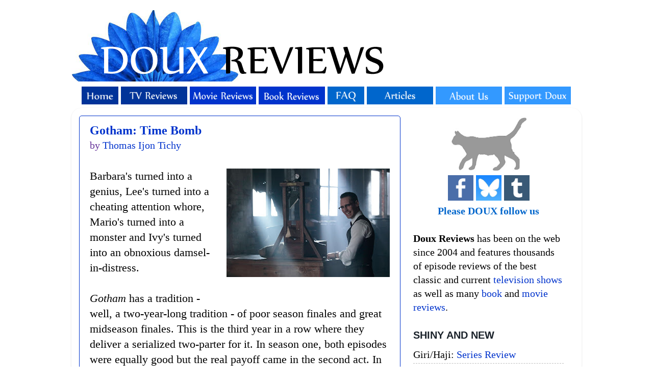

--- FILE ---
content_type: text/html; charset=utf-8
request_url: https://www.google.com/recaptcha/api2/aframe
body_size: 267
content:
<!DOCTYPE HTML><html><head><meta http-equiv="content-type" content="text/html; charset=UTF-8"></head><body><script nonce="MLrLrXX8Hjn4elJV44fi0w">/** Anti-fraud and anti-abuse applications only. See google.com/recaptcha */ try{var clients={'sodar':'https://pagead2.googlesyndication.com/pagead/sodar?'};window.addEventListener("message",function(a){try{if(a.source===window.parent){var b=JSON.parse(a.data);var c=clients[b['id']];if(c){var d=document.createElement('img');d.src=c+b['params']+'&rc='+(localStorage.getItem("rc::a")?sessionStorage.getItem("rc::b"):"");window.document.body.appendChild(d);sessionStorage.setItem("rc::e",parseInt(sessionStorage.getItem("rc::e")||0)+1);localStorage.setItem("rc::h",'1762477064890');}}}catch(b){}});window.parent.postMessage("_grecaptcha_ready", "*");}catch(b){}</script></body></html>

--- FILE ---
content_type: text/javascript; charset=UTF-8
request_url: https://www.douxreviews.com/feeds/comments/default?alt=json-in-script&callback=showrecentcomments
body_size: 9443
content:
// API callback
showrecentcomments({"version":"1.0","encoding":"UTF-8","feed":{"xmlns":"http://www.w3.org/2005/Atom","xmlns$openSearch":"http://a9.com/-/spec/opensearchrss/1.0/","xmlns$gd":"http://schemas.google.com/g/2005","id":{"$t":"tag:blogger.com,1999:blog-13727952.comments"},"updated":{"$t":"2025-11-05T17:43:58.054-05:00"},"title":{"type":"text","$t":"Doux Reviews"},"link":[{"rel":"http://schemas.google.com/g/2005#feed","type":"application/atom+xml","href":"https:\/\/www.douxreviews.com\/feeds\/comments\/default"},{"rel":"self","type":"application/atom+xml","href":"https:\/\/www.blogger.com\/feeds\/13727952\/comments\/default?alt=json-in-script"},{"rel":"alternate","type":"text/html","href":"http:\/\/www.douxreviews.com\/"},{"rel":"hub","href":"http://pubsubhubbub.appspot.com/"},{"rel":"next","type":"application/atom+xml","href":"https:\/\/www.blogger.com\/feeds\/13727952\/comments\/default?alt=json-in-script\u0026start-index=26\u0026max-results=25"}],"author":[{"name":{"$t":"Billie Doux"},"uri":{"$t":"http:\/\/www.blogger.com\/profile\/17141769005175631213"},"email":{"$t":"noreply@blogger.com"},"gd$image":{"rel":"http://schemas.google.com/g/2005#thumbnail","width":"32","height":"32","src":"\/\/blogger.googleusercontent.com\/img\/b\/R29vZ2xl\/AVvXsEh_A58Rv_ZLuycTWSXIqQM5o-EqOwhMC642vIMKdUdofYZfYyxxWDC2Ci_azC8yXuOo9QhVS9ZIzN8OVyv_nSCucifQ4Gcf_4FcprGllqBLQd5iH0Bfa3WAz1SrUnhoJ8E\/s113\/*"}}],"generator":{"version":"7.00","uri":"http://www.blogger.com","$t":"Blogger"},"openSearch$totalResults":{"$t":"61960"},"openSearch$startIndex":{"$t":"1"},"openSearch$itemsPerPage":{"$t":"25"},"entry":[{"id":{"$t":"tag:blogger.com,1999:blog-13727952.post-5277750666534465862"},"published":{"$t":"2025-11-05T17:41:44.960-05:00"},"updated":{"$t":"2025-11-05T17:41:44.960-05:00"},"title":{"type":"text","$t":"I understand Billie\u0026#39;s not wanting to review th..."},"content":{"type":"html","$t":"I understand Billie\u0026#39;s not wanting to review this episode.  It hurts to watch it.  This whole series has become about Michael. To many of us we grew to care for him.  It hurt to see the suffering she caused him since he loved her completely which was hard for Michael to even get there.  The writers really dropped the ball and I consider it a betrayal of the extremely loyal fans.  I don\u0026#39;t know how they thought they would accept this horrible ending.  Didn\u0026#39;t they know this couple was beloved and still is I might add.  Thank you for Season 5 but they left an opening for a sequel but didn\u0026#39;t follow through. It would have made a lot of money.  They had no vision.\u003Cbr \/\u003E"},"link":[{"rel":"edit","type":"application/atom+xml","href":"https:\/\/www.blogger.com\/feeds\/13727952\/7007222936294410400\/comments\/default\/5277750666534465862"},{"rel":"self","type":"application/atom+xml","href":"https:\/\/www.blogger.com\/feeds\/13727952\/7007222936294410400\/comments\/default\/5277750666534465862"},{"rel":"alternate","type":"text/html","href":"https:\/\/www.douxreviews.com\/2002\/07\/la-femme-nikita-four-light-years.html?showComment=1762382504960#c5277750666534465862","title":""}],"author":[{"name":{"$t":"Anonymous"},"email":{"$t":"noreply@blogger.com"},"gd$image":{"rel":"http://schemas.google.com/g/2005#thumbnail","width":"16","height":"16","src":"https:\/\/img1.blogblog.com\/img\/blank.gif"}}],"thr$in-reply-to":{"xmlns$thr":"http://purl.org/syndication/thread/1.0","href":"https:\/\/www.douxreviews.com\/2002\/07\/la-femme-nikita-four-light-years.html","ref":"tag:blogger.com,1999:blog-13727952.post-7007222936294410400","source":"http://www.blogger.com/feeds/13727952/posts/default/7007222936294410400","type":"text/html"},"gd$extendedProperty":[{"name":"blogger.itemClass","value":"pid-425757493"},{"name":"blogger.displayTime","value":"Wednesday, November 5, 2025 at 5:41:00 PM EST"}]},{"id":{"$t":"tag:blogger.com,1999:blog-13727952.post-4778439269729014149"},"published":{"$t":"2025-11-05T15:43:59.819-05:00"},"updated":{"$t":"2025-11-05T15:43:59.819-05:00"},"title":{"type":"text","$t":"I don\u0026#39;t wish to sound impudent in regards to t..."},"content":{"type":"html","$t":"I don\u0026#39;t wish to sound impudent in regards to the above topic, as this website deals with shows and films reviews but I highly recommend (and certainly to keep an open mind on them, by reading them first) the two books, Stan Dane\u0026#39;s book, “Prayer Man: The Exoneration of Lee Harvey Oswald”, and “Prayer Man: More Than a Fuzzy Picture” which look at the Prayer Man debate going on at the moment"},"link":[{"rel":"edit","type":"application/atom+xml","href":"https:\/\/www.blogger.com\/feeds\/13727952\/357882187083199028\/comments\/default\/4778439269729014149"},{"rel":"self","type":"application/atom+xml","href":"https:\/\/www.blogger.com\/feeds\/13727952\/357882187083199028\/comments\/default\/4778439269729014149"},{"rel":"alternate","type":"text/html","href":"https:\/\/www.douxreviews.com\/2009\/04\/doctor-who-rose.html?showComment=1762375439819#c4778439269729014149","title":""},{"rel":"related","type":"application/atom+xml","href":"https:\/\/www.blogger.com\/feeds\/13727952\/357882187083199028\/comments\/default\/3756655018940887284"}],"author":[{"name":{"$t":"Sam Fraser"},"email":{"$t":"noreply@blogger.com"},"gd$image":{"rel":"http://schemas.google.com/g/2005#thumbnail","width":"16","height":"16","src":"https:\/\/img1.blogblog.com\/img\/blank.gif"}}],"thr$in-reply-to":{"xmlns$thr":"http://purl.org/syndication/thread/1.0","href":"https:\/\/www.douxreviews.com\/2009\/04\/doctor-who-rose.html","ref":"tag:blogger.com,1999:blog-13727952.post-357882187083199028","source":"http://www.blogger.com/feeds/13727952/posts/default/357882187083199028","type":"text/html"},"gd$extendedProperty":[{"name":"blogger.itemClass","value":"pid-425757493"},{"name":"blogger.displayTime","value":"Wednesday, November 5, 2025 at 3:43:00 PM EST"}]},{"id":{"$t":"tag:blogger.com,1999:blog-13727952.post-1590733581700477741"},"published":{"$t":"2025-11-05T12:18:45.232-05:00"},"updated":{"$t":"2025-11-05T12:18:45.232-05:00"},"title":{"type":"text","$t":"I really enjoyed \u0026#39;Who Killed Kennedy\u0026#39; back..."},"content":{"type":"html","$t":"I really enjoyed \u0026#39;Who Killed Kennedy\u0026#39; back in the day.  Haven\u0026#39;t thought about it for many years"},"link":[{"rel":"edit","type":"application/atom+xml","href":"https:\/\/www.blogger.com\/feeds\/13727952\/357882187083199028\/comments\/default\/1590733581700477741"},{"rel":"self","type":"application/atom+xml","href":"https:\/\/www.blogger.com\/feeds\/13727952\/357882187083199028\/comments\/default\/1590733581700477741"},{"rel":"alternate","type":"text/html","href":"https:\/\/www.douxreviews.com\/2009\/04\/doctor-who-rose.html?showComment=1762363125232#c1590733581700477741","title":""},{"rel":"related","type":"application/atom+xml","href":"https:\/\/www.blogger.com\/feeds\/13727952\/357882187083199028\/comments\/default\/3756655018940887284"}],"author":[{"name":{"$t":"Mikey Heinrich"},"uri":{"$t":"https:\/\/www.blogger.com\/profile\/16053287699381988084"},"email":{"$t":"noreply@blogger.com"},"gd$image":{"rel":"http://schemas.google.com/g/2005#thumbnail","width":"16","height":"16","src":"https:\/\/img1.blogblog.com\/img\/b16-rounded.gif"}}],"thr$in-reply-to":{"xmlns$thr":"http://purl.org/syndication/thread/1.0","href":"https:\/\/www.douxreviews.com\/2009\/04\/doctor-who-rose.html","ref":"tag:blogger.com,1999:blog-13727952.post-357882187083199028","source":"http://www.blogger.com/feeds/13727952/posts/default/357882187083199028","type":"text/html"},"gd$extendedProperty":[{"name":"blogger.itemClass","value":"pid-1546041860"},{"name":"blogger.displayTime","value":"Wednesday, November 5, 2025 at 12:18:00 PM EST"}]},{"id":{"$t":"tag:blogger.com,1999:blog-13727952.post-3756655018940887284"},"published":{"$t":"2025-11-04T15:42:10.849-05:00"},"updated":{"$t":"2025-11-04T15:42:10.849-05:00"},"title":{"type":"text","$t":"Wonder if the Doctor knew the truth on whether or ..."},"content":{"type":"html","$t":"Wonder if the Doctor knew the truth on whether or not that the unidentified \u0026quot;prayer man\u0026quot; on the steps of the Texas School Book Depository during the assassination as filmed by Dave Wiegman, Jr., of NBC, and James Darnell, of WBAP-TV, was Lee Oswald? \u003Cbr \/\u003E\u003Cbr \/\u003ESpeaking of which, I know it may seem strange to ask you this Morella (you don\u0026#39;t have to reply of course) but have you read the sort-of Doctor Who novel \u0026quot;Who Killed Kennedy?\u0026quot; It is regareded as interesting, although it certainly embodies the \u0026#39;90s novels\u0026#39; tradition of not being very nice to Dodo."},"link":[{"rel":"edit","type":"application/atom+xml","href":"https:\/\/www.blogger.com\/feeds\/13727952\/357882187083199028\/comments\/default\/3756655018940887284"},{"rel":"self","type":"application/atom+xml","href":"https:\/\/www.blogger.com\/feeds\/13727952\/357882187083199028\/comments\/default\/3756655018940887284"},{"rel":"alternate","type":"text/html","href":"https:\/\/www.douxreviews.com\/2009\/04\/doctor-who-rose.html?showComment=1762288930849#c3756655018940887284","title":""}],"author":[{"name":{"$t":"Sam Fraser"},"email":{"$t":"noreply@blogger.com"},"gd$image":{"rel":"http://schemas.google.com/g/2005#thumbnail","width":"16","height":"16","src":"https:\/\/img1.blogblog.com\/img\/blank.gif"}}],"thr$in-reply-to":{"xmlns$thr":"http://purl.org/syndication/thread/1.0","href":"https:\/\/www.douxreviews.com\/2009\/04\/doctor-who-rose.html","ref":"tag:blogger.com,1999:blog-13727952.post-357882187083199028","source":"http://www.blogger.com/feeds/13727952/posts/default/357882187083199028","type":"text/html"},"gd$extendedProperty":[{"name":"blogger.itemClass","value":"pid-425757493"},{"name":"blogger.displayTime","value":"Tuesday, November 4, 2025 at 3:42:00 PM EST"}]},{"id":{"$t":"tag:blogger.com,1999:blog-13727952.post-4430743476315825569"},"published":{"$t":"2025-11-04T15:38:49.923-05:00"},"updated":{"$t":"2025-11-04T15:38:49.923-05:00"},"title":{"type":"text","$t":"I’m really keen on the original idea from the 1980..."},"content":{"type":"html","$t":"I’m really keen on the original idea from the 1980s, in which there was going to be the Cartmel Masterplan. Granted, it would have ruined the concept of the Doctor being an ordinary time Lord, much like the timeless children, but it would have probably kept all the original Doctors intact and no invention of any “forgotten” doctors would have happened"},"link":[{"rel":"edit","type":"application/atom+xml","href":"https:\/\/www.blogger.com\/feeds\/13727952\/4956998953226118530\/comments\/default\/4430743476315825569"},{"rel":"self","type":"application/atom+xml","href":"https:\/\/www.blogger.com\/feeds\/13727952\/4956998953226118530\/comments\/default\/4430743476315825569"},{"rel":"alternate","type":"text/html","href":"https:\/\/www.douxreviews.com\/2018\/09\/doctor-who-survival.html?showComment=1762288729923#c4430743476315825569","title":""}],"author":[{"name":{"$t":"Sam Fraser"},"email":{"$t":"noreply@blogger.com"},"gd$image":{"rel":"http://schemas.google.com/g/2005#thumbnail","width":"16","height":"16","src":"https:\/\/img1.blogblog.com\/img\/blank.gif"}}],"thr$in-reply-to":{"xmlns$thr":"http://purl.org/syndication/thread/1.0","href":"https:\/\/www.douxreviews.com\/2018\/09\/doctor-who-survival.html","ref":"tag:blogger.com,1999:blog-13727952.post-4956998953226118530","source":"http://www.blogger.com/feeds/13727952/posts/default/4956998953226118530","type":"text/html"},"gd$extendedProperty":[{"name":"blogger.itemClass","value":"pid-425757493"},{"name":"blogger.displayTime","value":"Tuesday, November 4, 2025 at 3:38:00 PM EST"}]},{"id":{"$t":"tag:blogger.com,1999:blog-13727952.post-4615789920343010910"},"published":{"$t":"2025-11-03T15:22:21.484-05:00"},"updated":{"$t":"2025-11-03T15:22:21.484-05:00"},"title":{"type":"text","$t":"My favourite bit: \u0026quot;I am Captain Jean Luc Pica..."},"content":{"type":"html","$t":"My favourite bit: \u0026quot;I am Captain Jean Luc Picard of the starship Enterprise.\u0026quot; to which Ardra replies \u0026quot;Keep up the good work.\u0026quot;"},"link":[{"rel":"edit","type":"application/atom+xml","href":"https:\/\/www.blogger.com\/feeds\/13727952\/7100882916381170134\/comments\/default\/4615789920343010910"},{"rel":"self","type":"application/atom+xml","href":"https:\/\/www.blogger.com\/feeds\/13727952\/7100882916381170134\/comments\/default\/4615789920343010910"},{"rel":"alternate","type":"text/html","href":"https:\/\/www.douxreviews.com\/2016\/08\/star-trek-next-generation-devils-due.html?showComment=1762201341484#c4615789920343010910","title":""}],"author":[{"name":{"$t":"Anonymous"},"email":{"$t":"noreply@blogger.com"},"gd$image":{"rel":"http://schemas.google.com/g/2005#thumbnail","width":"16","height":"16","src":"https:\/\/img1.blogblog.com\/img\/blank.gif"}}],"thr$in-reply-to":{"xmlns$thr":"http://purl.org/syndication/thread/1.0","href":"https:\/\/www.douxreviews.com\/2016\/08\/star-trek-next-generation-devils-due.html","ref":"tag:blogger.com,1999:blog-13727952.post-7100882916381170134","source":"http://www.blogger.com/feeds/13727952/posts/default/7100882916381170134","type":"text/html"},"gd$extendedProperty":[{"name":"blogger.itemClass","value":"pid-425757493"},{"name":"blogger.displayTime","value":"Monday, November 3, 2025 at 3:22:00 PM EST"}]},{"id":{"$t":"tag:blogger.com,1999:blog-13727952.post-7353349973110168572"},"published":{"$t":"2025-11-03T11:46:51.332-05:00"},"updated":{"$t":"2025-11-03T11:46:51.332-05:00"},"title":{"type":"text","$t":"I have Lost in Time and watched the 2 episodes the..."},"content":{"type":"html","$t":"I have Lost in Time and watched the 2 episodes there, but that wasn\u0026#39;t enough to really ascertain much about the story. \u003Cbr \/\u003E\u003Cbr \/\u003ERevenge of the Cybermen was such an odd mess, that I wasn\u0026#39;t surprised to find out it was rewritten and had multiple writers working on it. The whole silly vulnerability to gold thing started there, and I am so glad new Who dropped that nonsense, which I felt reached its nadir in \u0026#39;Silver Nemesis\u0026#39; and the gold arrow nonsense in that story.\u003Cbr \/\u003E\u003Cbr \/\u003ESilver Nemesis felt far too Borg-like, and the similarities between the 2 baddies was already too close at times. Smith\u0026#39;s dual role was pretty cool, but the rest was dross.\u003Cbr \/\u003E\u003Cbr \/\u003EIt\u0026#39;s too bad this one sounds like a stinker as well. Since Zoe starts here, and Zoe is awesome, I was hoping her debut story would be better. I also loved the servo robot from seeing it in my Doctor Who Technical Manual that I bought so many years ago!"},"link":[{"rel":"edit","type":"application/atom+xml","href":"https:\/\/www.blogger.com\/feeds\/13727952\/4297879046851342114\/comments\/default\/7353349973110168572"},{"rel":"self","type":"application/atom+xml","href":"https:\/\/www.blogger.com\/feeds\/13727952\/4297879046851342114\/comments\/default\/7353349973110168572"},{"rel":"alternate","type":"text/html","href":"https:\/\/www.douxreviews.com\/2025\/11\/doctor-who-wheel-in-space.html?showComment=1762188411332#c7353349973110168572","title":""}],"author":[{"name":{"$t":"Morella"},"uri":{"$t":"https:\/\/www.blogger.com\/profile\/08852528242739450099"},"email":{"$t":"noreply@blogger.com"},"gd$image":{"rel":"http://schemas.google.com/g/2005#thumbnail","width":"32","height":"32","src":"\/\/blogger.googleusercontent.com\/img\/b\/R29vZ2xl\/AVvXsEgyu71U3BMDiQythRzFcBssA0L0SHfMZ2zh8wCiDYQoac4b0th6a1i8oRERjbo2Y1k4QrG7u1NXcmzGaNimNJP71NAOe4HVBEvSvYKUly4w0xrSuOAIV12EeIMdUlePShEf4hSQJAWVSokZ3ZJlglSUgrzytdOUCo0P97gU2T0dE3krwMg\/s220\/unnamed.jpg"}}],"thr$in-reply-to":{"xmlns$thr":"http://purl.org/syndication/thread/1.0","href":"https:\/\/www.douxreviews.com\/2025\/11\/doctor-who-wheel-in-space.html","ref":"tag:blogger.com,1999:blog-13727952.post-4297879046851342114","source":"http://www.blogger.com/feeds/13727952/posts/default/4297879046851342114","type":"text/html"},"gd$extendedProperty":[{"name":"blogger.itemClass","value":"pid-1889539451"},{"name":"blogger.displayTime","value":"Monday, November 3, 2025 at 11:46:00 AM EST"}]},{"id":{"$t":"tag:blogger.com,1999:blog-13727952.post-7381237088404169595"},"published":{"$t":"2025-11-03T11:05:03.797-05:00"},"updated":{"$t":"2025-11-03T11:05:03.797-05:00"},"title":{"type":"text","$t":"While I was interested in it years ago, over time,..."},"content":{"type":"html","$t":"While I was interested in it years ago, over time, I\u0026#39;ve have now always sort of frowned at the Season 6B theory- just too complicated and significant a retcon to explain away a minor, if annoying, continuity error.\u003Cbr \/\u003E\u003Cbr \/\u003EOh, and that scene in The Five Doctors where the Second Doctor realises he isn\u0026#39;t talking to the real Jamie and Zoe because their memories were wipes? Yeah, let\u0026#39;s just not go there..."},"link":[{"rel":"edit","type":"application/atom+xml","href":"https:\/\/www.blogger.com\/feeds\/13727952\/1523037601538461424\/comments\/default\/7381237088404169595"},{"rel":"self","type":"application/atom+xml","href":"https:\/\/www.blogger.com\/feeds\/13727952\/1523037601538461424\/comments\/default\/7381237088404169595"},{"rel":"alternate","type":"text/html","href":"https:\/\/www.douxreviews.com\/2017\/06\/doctor-who-two-doctors.html?showComment=1762185903797#c7381237088404169595","title":""},{"rel":"related","type":"application/atom+xml","href":"https:\/\/www.blogger.com\/feeds\/13727952\/1523037601538461424\/comments\/default\/8781913351202661027"}],"author":[{"name":{"$t":"Sam Fraser"},"email":{"$t":"noreply@blogger.com"},"gd$image":{"rel":"http://schemas.google.com/g/2005#thumbnail","width":"16","height":"16","src":"https:\/\/img1.blogblog.com\/img\/blank.gif"}}],"thr$in-reply-to":{"xmlns$thr":"http://purl.org/syndication/thread/1.0","href":"https:\/\/www.douxreviews.com\/2017\/06\/doctor-who-two-doctors.html","ref":"tag:blogger.com,1999:blog-13727952.post-1523037601538461424","source":"http://www.blogger.com/feeds/13727952/posts/default/1523037601538461424","type":"text/html"},"gd$extendedProperty":[{"name":"blogger.itemClass","value":"pid-425757493"},{"name":"blogger.displayTime","value":"Monday, November 3, 2025 at 11:05:00 AM EST"}]},{"id":{"$t":"tag:blogger.com,1999:blog-13727952.post-5151854765514347849"},"published":{"$t":"2025-11-03T10:23:47.710-05:00"},"updated":{"$t":"2025-11-03T10:23:47.710-05:00"},"title":{"type":"text","$t":"I don’t think Faith is fully redeemed either, and ..."},"content":{"type":"html","$t":"I don’t think Faith is fully redeemed either, and maybe that’s the point: real change is hard; it doesn’t happen overnight. \u003Cbr \/\u003E\u003Cbr \/\u003EFaith has started doubting the way she’s always lived, but she can’t just flip a switch and become someone new. I think that’s why part of her wants to go all-in on being “bad” or to die, anything to escape the pain and doubt of a guilty conscience.\u003Cbr \/\u003E\u003Cbr \/\u003EIt is so much like Angel: when he got his soul back, his first instinct wasn’t to be good, it was to spiral again. \u003Cbr \/\u003E\u003Cbr \/\u003EAngel and Faith’s journeys are so similar. Maybe that’s why Angel feels compelled to save her: if he can believe Faith is worth saving, then he can believe the same for himself."},"link":[{"rel":"edit","type":"application/atom+xml","href":"https:\/\/www.blogger.com\/feeds\/13727952\/5112711986350130904\/comments\/default\/5151854765514347849"},{"rel":"self","type":"application/atom+xml","href":"https:\/\/www.blogger.com\/feeds\/13727952\/5112711986350130904\/comments\/default\/5151854765514347849"},{"rel":"alternate","type":"text/html","href":"https:\/\/www.douxreviews.com\/2002\/06\/angel-five-by-five.html?showComment=1762183427710#c5151854765514347849","title":""},{"rel":"related","type":"application/atom+xml","href":"https:\/\/www.blogger.com\/feeds\/13727952\/5112711986350130904\/comments\/default\/6366929809258827032"}],"author":[{"name":{"$t":"Anonymous"},"email":{"$t":"noreply@blogger.com"},"gd$image":{"rel":"http://schemas.google.com/g/2005#thumbnail","width":"16","height":"16","src":"https:\/\/img1.blogblog.com\/img\/blank.gif"}}],"thr$in-reply-to":{"xmlns$thr":"http://purl.org/syndication/thread/1.0","href":"https:\/\/www.douxreviews.com\/2002\/06\/angel-five-by-five.html","ref":"tag:blogger.com,1999:blog-13727952.post-5112711986350130904","source":"http://www.blogger.com/feeds/13727952/posts/default/5112711986350130904","type":"text/html"},"gd$extendedProperty":[{"name":"blogger.itemClass","value":"pid-425757493"},{"name":"blogger.displayTime","value":"Monday, November 3, 2025 at 10:23:00 AM EST"}]},{"id":{"$t":"tag:blogger.com,1999:blog-13727952.post-8506908772359648886"},"published":{"$t":"2025-11-03T08:53:01.749-05:00"},"updated":{"$t":"2025-11-03T08:53:01.749-05:00"},"title":{"type":"text","$t":"It\u0026#39;s been so long since I saw this one, and I ..."},"content":{"type":"html","$t":"It\u0026#39;s been so long since I saw this one, and I don\u0026#39;t recall much about it. I remember it being very weird, but that\u0026#39;s it. That is an amazing cast to be sure."},"link":[{"rel":"edit","type":"application/atom+xml","href":"https:\/\/www.blogger.com\/feeds\/13727952\/3544999004780096289\/comments\/default\/8506908772359648886"},{"rel":"self","type":"application/atom+xml","href":"https:\/\/www.blogger.com\/feeds\/13727952\/3544999004780096289\/comments\/default\/8506908772359648886"},{"rel":"alternate","type":"text/html","href":"https:\/\/www.douxreviews.com\/2025\/11\/the-adventures-of-buckaroo-banzai.html?showComment=1762177981749#c8506908772359648886","title":""}],"author":[{"name":{"$t":"Morella"},"uri":{"$t":"https:\/\/www.blogger.com\/profile\/08852528242739450099"},"email":{"$t":"noreply@blogger.com"},"gd$image":{"rel":"http://schemas.google.com/g/2005#thumbnail","width":"32","height":"32","src":"\/\/blogger.googleusercontent.com\/img\/b\/R29vZ2xl\/AVvXsEgyu71U3BMDiQythRzFcBssA0L0SHfMZ2zh8wCiDYQoac4b0th6a1i8oRERjbo2Y1k4QrG7u1NXcmzGaNimNJP71NAOe4HVBEvSvYKUly4w0xrSuOAIV12EeIMdUlePShEf4hSQJAWVSokZ3ZJlglSUgrzytdOUCo0P97gU2T0dE3krwMg\/s220\/unnamed.jpg"}}],"thr$in-reply-to":{"xmlns$thr":"http://purl.org/syndication/thread/1.0","href":"https:\/\/www.douxreviews.com\/2025\/11\/the-adventures-of-buckaroo-banzai.html","ref":"tag:blogger.com,1999:blog-13727952.post-3544999004780096289","source":"http://www.blogger.com/feeds/13727952/posts/default/3544999004780096289","type":"text/html"},"gd$extendedProperty":[{"name":"blogger.itemClass","value":"pid-1889539451"},{"name":"blogger.displayTime","value":"Monday, November 3, 2025 at 8:53:00 AM EST"}]},{"id":{"$t":"tag:blogger.com,1999:blog-13727952.post-197656184615639556"},"published":{"$t":"2025-11-02T13:49:50.926-05:00"},"updated":{"$t":"2025-11-02T13:49:50.926-05:00"},"title":{"type":"text","$t":"I loved rewatching Divided, the characters conflic..."},"content":{"type":"html","$t":"I loved rewatching Divided, the characters conflict that has gradually building up over the last two episodes finally boils over. I really like that part of the motive for Rush try to change the power dynamic is because of the implant in this chest. "},"link":[{"rel":"edit","type":"application/atom+xml","href":"https:\/\/www.blogger.com\/feeds\/13727952\/4950998600951004962\/comments\/default\/197656184615639556"},{"rel":"self","type":"application/atom+xml","href":"https:\/\/www.blogger.com\/feeds\/13727952\/4950998600951004962\/comments\/default\/197656184615639556"},{"rel":"alternate","type":"text/html","href":"https:\/\/www.douxreviews.com\/2010\/04\/stargate-universe-divided.html?showComment=1762109390926#c197656184615639556","title":""}],"author":[{"name":{"$t":"Guy"},"uri":{"$t":"https:\/\/www.blogger.com\/profile\/06947926717792019335"},"email":{"$t":"noreply@blogger.com"},"gd$image":{"rel":"http://schemas.google.com/g/2005#thumbnail","width":"16","height":"16","src":"https:\/\/img1.blogblog.com\/img\/b16-rounded.gif"}}],"thr$in-reply-to":{"xmlns$thr":"http://purl.org/syndication/thread/1.0","href":"https:\/\/www.douxreviews.com\/2010\/04\/stargate-universe-divided.html","ref":"tag:blogger.com,1999:blog-13727952.post-4950998600951004962","source":"http://www.blogger.com/feeds/13727952/posts/default/4950998600951004962","type":"text/html"},"gd$extendedProperty":[{"name":"blogger.itemClass","value":"pid-192351319"},{"name":"blogger.displayTime","value":"Sunday, November 2, 2025 at 1:49:00 PM EST"}]},{"id":{"$t":"tag:blogger.com,1999:blog-13727952.post-17386209649885499"},"published":{"$t":"2025-11-02T07:29:26.771-05:00"},"updated":{"$t":"2025-11-02T07:29:26.771-05:00"},"title":{"type":"text","$t":"Like you, Billie, I don\u0026#39;t really remember the ..."},"content":{"type":"html","$t":"Like you, Billie, I don\u0026#39;t really remember the movie though I saw it on VCR shortly after it came out--it became a cult favorite very quickly. Oddly, the only thing from the movie that really sticks in my memory is the part where he\u0026#39;s on stage and asking \u0026quot;Is somebody crying out there?\u0026quot;"},"link":[{"rel":"edit","type":"application/atom+xml","href":"https:\/\/www.blogger.com\/feeds\/13727952\/3544999004780096289\/comments\/default\/17386209649885499"},{"rel":"self","type":"application/atom+xml","href":"https:\/\/www.blogger.com\/feeds\/13727952\/3544999004780096289\/comments\/default\/17386209649885499"},{"rel":"alternate","type":"text/html","href":"https:\/\/www.douxreviews.com\/2025\/11\/the-adventures-of-buckaroo-banzai.html?showComment=1762086566771#c17386209649885499","title":""}],"author":[{"name":{"$t":"magritte"},"email":{"$t":"noreply@blogger.com"},"gd$image":{"rel":"http://schemas.google.com/g/2005#thumbnail","width":"16","height":"16","src":"https:\/\/img1.blogblog.com\/img\/blank.gif"}}],"thr$in-reply-to":{"xmlns$thr":"http://purl.org/syndication/thread/1.0","href":"https:\/\/www.douxreviews.com\/2025\/11\/the-adventures-of-buckaroo-banzai.html","ref":"tag:blogger.com,1999:blog-13727952.post-3544999004780096289","source":"http://www.blogger.com/feeds/13727952/posts/default/3544999004780096289","type":"text/html"},"gd$extendedProperty":[{"name":"blogger.itemClass","value":"pid-425757493"},{"name":"blogger.displayTime","value":"Sunday, November 2, 2025 at 7:29:00 AM EST"}]},{"id":{"$t":"tag:blogger.com,1999:blog-13727952.post-8955953412279064763"},"published":{"$t":"2025-11-01T14:29:57.352-04:00"},"updated":{"$t":"2025-11-01T14:29:57.352-04:00"},"title":{"type":"text","$t":"Here\u0026#39;s a tidbit. Many years ago in my flaming ..."},"content":{"type":"html","$t":"Here\u0026#39;s a tidbit. Many years ago in my flaming youth, I went to a Star Trek convention where one of the guests was Lewis Smith (Perfect Tommy). He had never been to a con before and found it totally bizarre. \u003Ci\u003EBuckaroo Banzai\u003C\/i\u003E was shown at the con and some of the organizers were trying *really hard* to make BB into another \u003Ci\u003ERocky Horror\u003C\/i\u003E by shouting some of the lines, etc. \u003Cbr \/\u003E\u003Cbr \/\u003EI remember enjoying the movie at the time, but I honestly don\u0026#39;t remember much of the plot. But the cast was amazing. \u003Cbr \/\u003E\u003Cbr \/\u003EThanks for the trip down memory lane, Mark. :)"},"link":[{"rel":"edit","type":"application/atom+xml","href":"https:\/\/www.blogger.com\/feeds\/13727952\/3544999004780096289\/comments\/default\/8955953412279064763"},{"rel":"self","type":"application/atom+xml","href":"https:\/\/www.blogger.com\/feeds\/13727952\/3544999004780096289\/comments\/default\/8955953412279064763"},{"rel":"alternate","type":"text/html","href":"https:\/\/www.douxreviews.com\/2025\/11\/the-adventures-of-buckaroo-banzai.html?showComment=1762021797352#c8955953412279064763","title":""}],"author":[{"name":{"$t":"Billie Doux"},"uri":{"$t":"https:\/\/www.blogger.com\/profile\/17141769005175631213"},"email":{"$t":"noreply@blogger.com"},"gd$image":{"rel":"http://schemas.google.com/g/2005#thumbnail","width":"32","height":"32","src":"\/\/blogger.googleusercontent.com\/img\/b\/R29vZ2xl\/AVvXsEh_A58Rv_ZLuycTWSXIqQM5o-EqOwhMC642vIMKdUdofYZfYyxxWDC2Ci_azC8yXuOo9QhVS9ZIzN8OVyv_nSCucifQ4Gcf_4FcprGllqBLQd5iH0Bfa3WAz1SrUnhoJ8E\/s113\/*"}}],"thr$in-reply-to":{"xmlns$thr":"http://purl.org/syndication/thread/1.0","href":"https:\/\/www.douxreviews.com\/2025\/11\/the-adventures-of-buckaroo-banzai.html","ref":"tag:blogger.com,1999:blog-13727952.post-3544999004780096289","source":"http://www.blogger.com/feeds/13727952/posts/default/3544999004780096289","type":"text/html"},"gd$extendedProperty":[{"name":"blogger.itemClass","value":"pid-1768912989"},{"name":"blogger.displayTime","value":"Saturday, November 1, 2025 at 2:29:00 PM EDT"}]},{"id":{"$t":"tag:blogger.com,1999:blog-13727952.post-5652810205146579790"},"published":{"$t":"2025-11-01T12:56:16.784-04:00"},"updated":{"$t":"2025-11-01T12:56:16.784-04:00"},"title":{"type":"text","$t":"Thank you so much for the encouragement.  I\u0026#39;m ..."},"content":{"type":"html","$t":"Thank you so much for the encouragement.  I\u0026#39;m a few episodes into season 2 and it\u0026#39;s really pulled together"},"link":[{"rel":"edit","type":"application/atom+xml","href":"https:\/\/www.blogger.com\/feeds\/13727952\/3553549926947800700\/comments\/default\/5652810205146579790"},{"rel":"self","type":"application/atom+xml","href":"https:\/\/www.blogger.com\/feeds\/13727952\/3553549926947800700\/comments\/default\/5652810205146579790"},{"rel":"alternate","type":"text/html","href":"https:\/\/www.douxreviews.com\/2025\/10\/this-week-happy-halloween.html?showComment=1762016176784#c5652810205146579790","title":""},{"rel":"related","type":"application/atom+xml","href":"https:\/\/www.blogger.com\/feeds\/13727952\/3553549926947800700\/comments\/default\/3325431009097625819"}],"author":[{"name":{"$t":"Mikey Heinrich"},"uri":{"$t":"https:\/\/www.blogger.com\/profile\/16053287699381988084"},"email":{"$t":"noreply@blogger.com"},"gd$image":{"rel":"http://schemas.google.com/g/2005#thumbnail","width":"16","height":"16","src":"https:\/\/img1.blogblog.com\/img\/b16-rounded.gif"}}],"thr$in-reply-to":{"xmlns$thr":"http://purl.org/syndication/thread/1.0","href":"https:\/\/www.douxreviews.com\/2025\/10\/this-week-happy-halloween.html","ref":"tag:blogger.com,1999:blog-13727952.post-3553549926947800700","source":"http://www.blogger.com/feeds/13727952/posts/default/3553549926947800700","type":"text/html"},"gd$extendedProperty":[{"name":"blogger.itemClass","value":"pid-1546041860"},{"name":"blogger.displayTime","value":"Saturday, November 1, 2025 at 12:56:00 PM EDT"}]},{"id":{"$t":"tag:blogger.com,1999:blog-13727952.post-1885786624517357776"},"published":{"$t":"2025-11-01T11:38:08.675-04:00"},"updated":{"$t":"2025-11-01T11:38:08.675-04:00"},"title":{"type":"text","$t":"As with the alt-Broyles, our Broyles was also a Co..."},"content":{"type":"html","$t":"As with the alt-Broyles, our Broyles was also a Colonel. In the second season premiere when Broyles appeared before a committee about shutting down the Fringe division, a bereucrat referred to him as Mr. Broyles. He corrected the guy by saying it\u0026#39;s Colonel or Special Agent."},"link":[{"rel":"edit","type":"application/atom+xml","href":"https:\/\/www.blogger.com\/feeds\/13727952\/7087056901115561098\/comments\/default\/1885786624517357776"},{"rel":"self","type":"application/atom+xml","href":"https:\/\/www.blogger.com\/feeds\/13727952\/7087056901115561098\/comments\/default\/1885786624517357776"},{"rel":"alternate","type":"text/html","href":"https:\/\/www.douxreviews.com\/2010\/12\/fringe-marionette.html?showComment=1762011488675#c1885786624517357776","title":""},{"rel":"related","type":"application/atom+xml","href":"https:\/\/www.blogger.com\/feeds\/13727952\/7087056901115561098\/comments\/default\/78402980846159901"}],"author":[{"name":{"$t":"Anonymous"},"email":{"$t":"noreply@blogger.com"},"gd$image":{"rel":"http://schemas.google.com/g/2005#thumbnail","width":"16","height":"16","src":"https:\/\/img1.blogblog.com\/img\/blank.gif"}}],"thr$in-reply-to":{"xmlns$thr":"http://purl.org/syndication/thread/1.0","href":"https:\/\/www.douxreviews.com\/2010\/12\/fringe-marionette.html","ref":"tag:blogger.com,1999:blog-13727952.post-7087056901115561098","source":"http://www.blogger.com/feeds/13727952/posts/default/7087056901115561098","type":"text/html"},"gd$extendedProperty":[{"name":"blogger.itemClass","value":"pid-425757493"},{"name":"blogger.displayTime","value":"Saturday, November 1, 2025 at 11:38:00 AM EDT"}]},{"id":{"$t":"tag:blogger.com,1999:blog-13727952.post-8110633821980334038"},"published":{"$t":"2025-10-30T18:45:35.531-04:00"},"updated":{"$t":"2025-10-30T18:45:35.531-04:00"},"title":{"type":"text","$t":"Just finished the new season of The Diplomat. It r..."},"content":{"type":"html","$t":"Just finished the new season of The Diplomat. It really is quality TV and the actors are doing a fantastic job.\u003Cbr \/\u003EBut...all the love triangles was a bit much for me this season. I might be naive, but I would think that people with all that power are busy solving problems concerning millions of people, and don\u0026#39;t have time to quarrel over who\u0026#39;s doing who?\u003Cbr \/\u003EThat said, I really enjoy this show and hope for many more seasons to come.  "},"link":[{"rel":"edit","type":"application/atom+xml","href":"https:\/\/www.blogger.com\/feeds\/13727952\/3553549926947800700\/comments\/default\/8110633821980334038"},{"rel":"self","type":"application/atom+xml","href":"https:\/\/www.blogger.com\/feeds\/13727952\/3553549926947800700\/comments\/default\/8110633821980334038"},{"rel":"alternate","type":"text/html","href":"https:\/\/www.douxreviews.com\/2025\/10\/this-week-happy-halloween.html?showComment=1761864335531#c8110633821980334038","title":""}],"author":[{"name":{"$t":"TJ"},"email":{"$t":"noreply@blogger.com"},"gd$image":{"rel":"http://schemas.google.com/g/2005#thumbnail","width":"16","height":"16","src":"https:\/\/img1.blogblog.com\/img\/blank.gif"}}],"thr$in-reply-to":{"xmlns$thr":"http://purl.org/syndication/thread/1.0","href":"https:\/\/www.douxreviews.com\/2025\/10\/this-week-happy-halloween.html","ref":"tag:blogger.com,1999:blog-13727952.post-3553549926947800700","source":"http://www.blogger.com/feeds/13727952/posts/default/3553549926947800700","type":"text/html"},"gd$extendedProperty":[{"name":"blogger.itemClass","value":"pid-425757493"},{"name":"blogger.displayTime","value":"Thursday, October 30, 2025 at 6:45:00 PM EDT"}]},{"id":{"$t":"tag:blogger.com,1999:blog-13727952.post-7064048244389344798"},"published":{"$t":"2025-10-30T16:33:34.966-04:00"},"updated":{"$t":"2025-10-30T16:33:34.966-04:00"},"title":{"type":"text","$t":"In the cliffhanger to episode 3 before the Doctor ..."},"content":{"type":"html","$t":"In the cliffhanger to episode 3 before the Doctor prepares to crash the ship to get back to Peri, he  fights off his impending regeneration in order to get back to Peri (check out the effect as he rubs his eye in the seat, and compare it to the effect used for his eventual transformation.)\u003Cbr \/\u003E\u003Cbr \/\u003EIt is no coindince after he saves Peri that he murmurs, ‘Is this death?’. This is no mere change for the Doctor; this is very possibly the end of his life altogether. Of course, he regenerates, but that does not reduce the sacrifice he makes. The fifth Doctor dies to save a single innocent life to make up in his eyes the loss and death he has endured since his incarnation, and this is quite right. Anything grander would not do his character justice."},"link":[{"rel":"edit","type":"application/atom+xml","href":"https:\/\/www.blogger.com\/feeds\/13727952\/1954360642578647566\/comments\/default\/7064048244389344798"},{"rel":"self","type":"application/atom+xml","href":"https:\/\/www.blogger.com\/feeds\/13727952\/1954360642578647566\/comments\/default\/7064048244389344798"},{"rel":"alternate","type":"text/html","href":"https:\/\/www.douxreviews.com\/2016\/08\/doctor-who-caves-of-andozani.html?showComment=1761856414966#c7064048244389344798","title":""}],"author":[{"name":{"$t":"Sam Fraser"},"email":{"$t":"noreply@blogger.com"},"gd$image":{"rel":"http://schemas.google.com/g/2005#thumbnail","width":"16","height":"16","src":"https:\/\/img1.blogblog.com\/img\/blank.gif"}}],"thr$in-reply-to":{"xmlns$thr":"http://purl.org/syndication/thread/1.0","href":"https:\/\/www.douxreviews.com\/2016\/08\/doctor-who-caves-of-andozani.html","ref":"tag:blogger.com,1999:blog-13727952.post-1954360642578647566","source":"http://www.blogger.com/feeds/13727952/posts/default/1954360642578647566","type":"text/html"},"gd$extendedProperty":[{"name":"blogger.itemClass","value":"pid-425757493"},{"name":"blogger.displayTime","value":"Thursday, October 30, 2025 at 4:33:00 PM EDT"}]},{"id":{"$t":"tag:blogger.com,1999:blog-13727952.post-9076132102918734423"},"published":{"$t":"2025-10-30T16:31:21.678-04:00"},"updated":{"$t":"2025-10-30T16:31:21.678-04:00"},"title":{"type":"text","$t":"I have not read the books, as such I do not have c..."},"content":{"type":"html","$t":"I have not read the books, as such I do not have context for Roger outside of the show - and I am absolutely late to the party for this. I am watching it for the first time now - just finished Season 4. I really, really, really dislike Roger and it\u0026#39;s heartening to see that he is more complex in the books. As he is in the show - I feel he\u0026#39;s a very 1960\/70\u0026#39;s era patriarchal man who followed Bree even though she clearly didn\u0026#39;t want him there, and then tried to push the \u0026#39;you\u0026#39;re my wife, you have to listen to me\u0026#39; line. While he didn\u0026#39;t deserve ALL that happened to him in this season, I wasn\u0026#39;t that sad when it all happened..."},"link":[{"rel":"edit","type":"application/atom+xml","href":"https:\/\/www.blogger.com\/feeds\/13727952\/6131429094196731055\/comments\/default\/9076132102918734423"},{"rel":"self","type":"application/atom+xml","href":"https:\/\/www.blogger.com\/feeds\/13727952\/6131429094196731055\/comments\/default\/9076132102918734423"},{"rel":"alternate","type":"text/html","href":"https:\/\/www.douxreviews.com\/2020\/01\/outlander-man-of-worth.html?showComment=1761856281678#c9076132102918734423","title":""}],"author":[{"name":{"$t":"Anonymous"},"email":{"$t":"noreply@blogger.com"},"gd$image":{"rel":"http://schemas.google.com/g/2005#thumbnail","width":"16","height":"16","src":"https:\/\/img1.blogblog.com\/img\/blank.gif"}}],"thr$in-reply-to":{"xmlns$thr":"http://purl.org/syndication/thread/1.0","href":"https:\/\/www.douxreviews.com\/2020\/01\/outlander-man-of-worth.html","ref":"tag:blogger.com,1999:blog-13727952.post-6131429094196731055","source":"http://www.blogger.com/feeds/13727952/posts/default/6131429094196731055","type":"text/html"},"gd$extendedProperty":[{"name":"blogger.itemClass","value":"pid-425757493"},{"name":"blogger.displayTime","value":"Thursday, October 30, 2025 at 4:31:00 PM EDT"}]},{"id":{"$t":"tag:blogger.com,1999:blog-13727952.post-32539037765427900"},"published":{"$t":"2025-10-30T16:19:16.153-04:00"},"updated":{"$t":"2025-10-30T16:19:16.153-04:00"},"title":{"type":"text","$t":"Bligh may have not been Jack Aubrey, but he was a ..."},"content":{"type":"html","$t":"Bligh may have not been Jack Aubrey, but he was a phenomenal seaman; he navigated the dinghy in which he and 18 loyalist crewmen had been placed by the mutineers, some 4,000 miles across open water to the Dutch East Indies.\u003Cbr \/\u003E\u003Cbr \/\u003E\u003Ci\u003E20,000 Leagues Under the Sea\u003C\/i\u003E is one of my favourite films, despite what Roger Ebert called the ‘semi-obligatory musical interlude’ that tended to bring many 1950s films to a grinding halt midway. Not a fan of the seal, either, but Peter Lorre is great, and James Mason is just awesome, as is \u003Ci\u003ENautilus\u003C\/i\u003E.\u003Cbr \/\u003E\u003Cbr \/\u003EThere are just so many seafaring films to choose from! I love the 4-star ones you’ve listed, but will likely ignore the others; there are great films out there that I can spend my time with instead. If I had to recommend some older candidates, I might add \u003Ci\u003ESink the Bismark!\u003C\/i\u003E, \u003Ci\u003EThe Bedford Incident\u003C\/i\u003E, \u003Ci\u003ERun Silent, Run Deep\u003C\/i\u003E, and \u003Ci\u003EThe Caine Mutiny\u003C\/i\u003E. \u003Cbr \/\u003E\u003Cbr \/\u003EMore recent favourites are \u003Ci\u003ECrimson Tide\u003C\/i\u003E, \u003Ci\u003EDas Boot\u003C\/i\u003E, and \u003Ci\u003EMaster and Commander\u003C\/i\u003E — the last two being perhaps the best naval films ever made."},"link":[{"rel":"edit","type":"application/atom+xml","href":"https:\/\/www.blogger.com\/feeds\/13727952\/981190084935791242\/comments\/default\/32539037765427900"},{"rel":"self","type":"application/atom+xml","href":"https:\/\/www.blogger.com\/feeds\/13727952\/981190084935791242\/comments\/default\/32539037765427900"},{"rel":"alternate","type":"text/html","href":"https:\/\/www.douxreviews.com\/2025\/10\/mini-movie-reviews-maritime.html?showComment=1761855556153#c32539037765427900","title":""}],"author":[{"name":{"$t":"NomadUK"},"email":{"$t":"noreply@blogger.com"},"gd$image":{"rel":"http://schemas.google.com/g/2005#thumbnail","width":"16","height":"16","src":"https:\/\/img1.blogblog.com\/img\/blank.gif"}}],"thr$in-reply-to":{"xmlns$thr":"http://purl.org/syndication/thread/1.0","href":"https:\/\/www.douxreviews.com\/2025\/10\/mini-movie-reviews-maritime.html","ref":"tag:blogger.com,1999:blog-13727952.post-981190084935791242","source":"http://www.blogger.com/feeds/13727952/posts/default/981190084935791242","type":"text/html"},"gd$extendedProperty":[{"name":"blogger.itemClass","value":"pid-425757493"},{"name":"blogger.displayTime","value":"Thursday, October 30, 2025 at 4:19:00 PM EDT"}]},{"id":{"$t":"tag:blogger.com,1999:blog-13727952.post-4403412071631880222"},"published":{"$t":"2025-10-30T14:39:45.640-04:00"},"updated":{"$t":"2025-10-30T14:39:45.640-04:00"},"title":{"type":"text","$t":"Oops, hit rely too early! I wanted to add Charles ..."},"content":{"type":"html","$t":"Oops, hit rely too early! I wanted to add Charles Laughton was great in The Old Dark House as one of the guests."},"link":[{"rel":"edit","type":"application/atom+xml","href":"https:\/\/www.blogger.com\/feeds\/13727952\/981190084935791242\/comments\/default\/4403412071631880222"},{"rel":"self","type":"application/atom+xml","href":"https:\/\/www.blogger.com\/feeds\/13727952\/981190084935791242\/comments\/default\/4403412071631880222"},{"rel":"alternate","type":"text/html","href":"https:\/\/www.douxreviews.com\/2025\/10\/mini-movie-reviews-maritime.html?showComment=1761849585640#c4403412071631880222","title":""},{"rel":"related","type":"application/atom+xml","href":"https:\/\/www.blogger.com\/feeds\/13727952\/981190084935791242\/comments\/default\/4372823464641810868"}],"author":[{"name":{"$t":"Morella"},"uri":{"$t":"https:\/\/www.blogger.com\/profile\/08852528242739450099"},"email":{"$t":"noreply@blogger.com"},"gd$image":{"rel":"http://schemas.google.com/g/2005#thumbnail","width":"32","height":"32","src":"\/\/blogger.googleusercontent.com\/img\/b\/R29vZ2xl\/AVvXsEgyu71U3BMDiQythRzFcBssA0L0SHfMZ2zh8wCiDYQoac4b0th6a1i8oRERjbo2Y1k4QrG7u1NXcmzGaNimNJP71NAOe4HVBEvSvYKUly4w0xrSuOAIV12EeIMdUlePShEf4hSQJAWVSokZ3ZJlglSUgrzytdOUCo0P97gU2T0dE3krwMg\/s220\/unnamed.jpg"}}],"thr$in-reply-to":{"xmlns$thr":"http://purl.org/syndication/thread/1.0","href":"https:\/\/www.douxreviews.com\/2025\/10\/mini-movie-reviews-maritime.html","ref":"tag:blogger.com,1999:blog-13727952.post-981190084935791242","source":"http://www.blogger.com/feeds/13727952/posts/default/981190084935791242","type":"text/html"},"gd$extendedProperty":[{"name":"blogger.itemClass","value":"pid-1889539451"},{"name":"blogger.displayTime","value":"Thursday, October 30, 2025 at 2:39:00 PM EDT"}]},{"id":{"$t":"tag:blogger.com,1999:blog-13727952.post-4372823464641810868"},"published":{"$t":"2025-10-30T14:38:05.130-04:00"},"updated":{"$t":"2025-10-30T14:38:05.130-04:00"},"title":{"type":"text","$t":"Love 20,000 Leagues and Red October. Both brillian..."},"content":{"type":"html","$t":"Love 20,000 Leagues and Red October. Both brilliant movies that I fully enjoyed watching.\u003Cbr \/\u003E\u003Cbr \/\u003EHaven\u0026#39;t seen the rest, although I do know that the treatment of sailors at the time of Bounty was horrendous as standard practice as you point out. Bligh wasn\u0026#39;t a unique bad actor but more of the standard for those times. "},"link":[{"rel":"edit","type":"application/atom+xml","href":"https:\/\/www.blogger.com\/feeds\/13727952\/981190084935791242\/comments\/default\/4372823464641810868"},{"rel":"self","type":"application/atom+xml","href":"https:\/\/www.blogger.com\/feeds\/13727952\/981190084935791242\/comments\/default\/4372823464641810868"},{"rel":"alternate","type":"text/html","href":"https:\/\/www.douxreviews.com\/2025\/10\/mini-movie-reviews-maritime.html?showComment=1761849485130#c4372823464641810868","title":""}],"author":[{"name":{"$t":"Morella"},"uri":{"$t":"https:\/\/www.blogger.com\/profile\/08852528242739450099"},"email":{"$t":"noreply@blogger.com"},"gd$image":{"rel":"http://schemas.google.com/g/2005#thumbnail","width":"32","height":"32","src":"\/\/blogger.googleusercontent.com\/img\/b\/R29vZ2xl\/AVvXsEgyu71U3BMDiQythRzFcBssA0L0SHfMZ2zh8wCiDYQoac4b0th6a1i8oRERjbo2Y1k4QrG7u1NXcmzGaNimNJP71NAOe4HVBEvSvYKUly4w0xrSuOAIV12EeIMdUlePShEf4hSQJAWVSokZ3ZJlglSUgrzytdOUCo0P97gU2T0dE3krwMg\/s220\/unnamed.jpg"}}],"thr$in-reply-to":{"xmlns$thr":"http://purl.org/syndication/thread/1.0","href":"https:\/\/www.douxreviews.com\/2025\/10\/mini-movie-reviews-maritime.html","ref":"tag:blogger.com,1999:blog-13727952.post-981190084935791242","source":"http://www.blogger.com/feeds/13727952/posts/default/981190084935791242","type":"text/html"},"gd$extendedProperty":[{"name":"blogger.itemClass","value":"pid-1889539451"},{"name":"blogger.displayTime","value":"Thursday, October 30, 2025 at 2:38:00 PM EDT"}]},{"id":{"$t":"tag:blogger.com,1999:blog-13727952.post-6687365510218020109"},"published":{"$t":"2025-10-30T01:03:23.964-04:00"},"updated":{"$t":"2025-10-30T01:03:23.964-04:00"},"title":{"type":"text","$t":"Spoiler Adso!"},"content":{"type":"html","$t":"Spoiler Adso!"},"link":[{"rel":"edit","type":"application/atom+xml","href":"https:\/\/www.blogger.com\/feeds\/13727952\/1614480687620037156\/comments\/default\/6687365510218020109"},{"rel":"self","type":"application/atom+xml","href":"https:\/\/www.blogger.com\/feeds\/13727952\/1614480687620037156\/comments\/default\/6687365510218020109"},{"rel":"alternate","type":"text/html","href":"https:\/\/www.douxreviews.com\/2025\/10\/outlander-novella-review-virgins.html?showComment=1761800603964#c6687365510218020109","title":""}],"author":[{"name":{"$t":"Josie Kafka"},"email":{"$t":"noreply@blogger.com"},"gd$image":{"rel":"http://schemas.google.com/g/2005#thumbnail","width":"16","height":"16","src":"https:\/\/img1.blogblog.com\/img\/blank.gif"}}],"thr$in-reply-to":{"xmlns$thr":"http://purl.org/syndication/thread/1.0","href":"https:\/\/www.douxreviews.com\/2025\/10\/outlander-novella-review-virgins.html","ref":"tag:blogger.com,1999:blog-13727952.post-1614480687620037156","source":"http://www.blogger.com/feeds/13727952/posts/default/1614480687620037156","type":"text/html"},"gd$extendedProperty":[{"name":"blogger.itemClass","value":"pid-425757493"},{"name":"blogger.displayTime","value":"Thursday, October 30, 2025 at 1:03:00 AM EDT"}]},{"id":{"$t":"tag:blogger.com,1999:blog-13727952.post-95548300765144981"},"published":{"$t":"2025-10-29T05:11:32.090-04:00"},"updated":{"$t":"2025-10-29T05:11:32.090-04:00"},"title":{"type":"text","$t":"I\u0026#39;ve been watching His Dark Materials, which i..."},"content":{"type":"html","$t":"I\u0026#39;ve been watching His Dark Materials, which is a very good adaptation of the novels. "},"link":[{"rel":"edit","type":"application/atom+xml","href":"https:\/\/www.blogger.com\/feeds\/13727952\/3553549926947800700\/comments\/default\/95548300765144981"},{"rel":"self","type":"application/atom+xml","href":"https:\/\/www.blogger.com\/feeds\/13727952\/3553549926947800700\/comments\/default\/95548300765144981"},{"rel":"alternate","type":"text/html","href":"https:\/\/www.douxreviews.com\/2025\/10\/this-week-happy-halloween.html?showComment=1761729092090#c95548300765144981","title":""}],"author":[{"name":{"$t":"magritte"},"email":{"$t":"noreply@blogger.com"},"gd$image":{"rel":"http://schemas.google.com/g/2005#thumbnail","width":"16","height":"16","src":"https:\/\/img1.blogblog.com\/img\/blank.gif"}}],"thr$in-reply-to":{"xmlns$thr":"http://purl.org/syndication/thread/1.0","href":"https:\/\/www.douxreviews.com\/2025\/10\/this-week-happy-halloween.html","ref":"tag:blogger.com,1999:blog-13727952.post-3553549926947800700","source":"http://www.blogger.com/feeds/13727952/posts/default/3553549926947800700","type":"text/html"},"gd$extendedProperty":[{"name":"blogger.itemClass","value":"pid-425757493"},{"name":"blogger.displayTime","value":"Wednesday, October 29, 2025 at 5:11:00 AM EDT"}]},{"id":{"$t":"tag:blogger.com,1999:blog-13727952.post-3799201553436035161"},"published":{"$t":"2025-10-28T14:42:12.039-04:00"},"updated":{"$t":"2025-10-28T14:42:12.039-04:00"},"title":{"type":"text","$t":"The Massive Dynamic Technician isn\u0026#39;t anonymous..."},"content":{"type":"html","$t":"The Massive Dynamic Technician isn\u0026#39;t anonymous. He\u0026#39;s Brandon. And he\u0026#39;s appeared on at least three previous episodes. And him having matching metronomes is no less likely than Nina having matching Snow globes to smash together."},"link":[{"rel":"edit","type":"application/atom+xml","href":"https:\/\/www.blogger.com\/feeds\/13727952\/604877032378120057\/comments\/default\/3799201553436035161"},{"rel":"self","type":"application/atom+xml","href":"https:\/\/www.blogger.com\/feeds\/13727952\/604877032378120057\/comments\/default\/3799201553436035161"},{"rel":"alternate","type":"text/html","href":"https:\/\/www.douxreviews.com\/2010\/04\/fringe-man-from-other-side.html?showComment=1761676932039#c3799201553436035161","title":""}],"author":[{"name":{"$t":"Anonymous"},"email":{"$t":"noreply@blogger.com"},"gd$image":{"rel":"http://schemas.google.com/g/2005#thumbnail","width":"16","height":"16","src":"https:\/\/img1.blogblog.com\/img\/blank.gif"}}],"thr$in-reply-to":{"xmlns$thr":"http://purl.org/syndication/thread/1.0","href":"https:\/\/www.douxreviews.com\/2010\/04\/fringe-man-from-other-side.html","ref":"tag:blogger.com,1999:blog-13727952.post-604877032378120057","source":"http://www.blogger.com/feeds/13727952/posts/default/604877032378120057","type":"text/html"},"gd$extendedProperty":[{"name":"blogger.itemClass","value":"pid-425757493"},{"name":"blogger.displayTime","value":"Tuesday, October 28, 2025 at 2:42:00 PM EDT"}]},{"id":{"$t":"tag:blogger.com,1999:blog-13727952.post-7116957433857300946"},"published":{"$t":"2025-10-28T14:38:39.493-04:00"},"updated":{"$t":"2025-10-28T14:38:39.493-04:00"},"title":{"type":"text","$t":"I’ve just rewatched it I love it. Alien meets the ..."},"content":{"type":"html","$t":"I’ve just rewatched it I love it. Alien meets the X-Files episode Monday. The character moments really work especially the in site into Rush’s motivations it’s partly because it has such a simple premise that it gives the story time to breath."},"link":[{"rel":"edit","type":"application/atom+xml","href":"https:\/\/www.blogger.com\/feeds\/13727952\/2590419175454805242\/comments\/default\/7116957433857300946"},{"rel":"self","type":"application/atom+xml","href":"https:\/\/www.blogger.com\/feeds\/13727952\/2590419175454805242\/comments\/default\/7116957433857300946"},{"rel":"alternate","type":"text/html","href":"https:\/\/www.douxreviews.com\/2009\/11\/stargate-universe-time.html?showComment=1761676719493#c7116957433857300946","title":""}],"author":[{"name":{"$t":"Guy"},"uri":{"$t":"https:\/\/www.blogger.com\/profile\/06947926717792019335"},"email":{"$t":"noreply@blogger.com"},"gd$image":{"rel":"http://schemas.google.com/g/2005#thumbnail","width":"16","height":"16","src":"https:\/\/img1.blogblog.com\/img\/b16-rounded.gif"}}],"thr$in-reply-to":{"xmlns$thr":"http://purl.org/syndication/thread/1.0","href":"https:\/\/www.douxreviews.com\/2009\/11\/stargate-universe-time.html","ref":"tag:blogger.com,1999:blog-13727952.post-2590419175454805242","source":"http://www.blogger.com/feeds/13727952/posts/default/2590419175454805242","type":"text/html"},"gd$extendedProperty":[{"name":"blogger.itemClass","value":"pid-192351319"},{"name":"blogger.displayTime","value":"Tuesday, October 28, 2025 at 2:38:00 PM EDT"}]}]}});